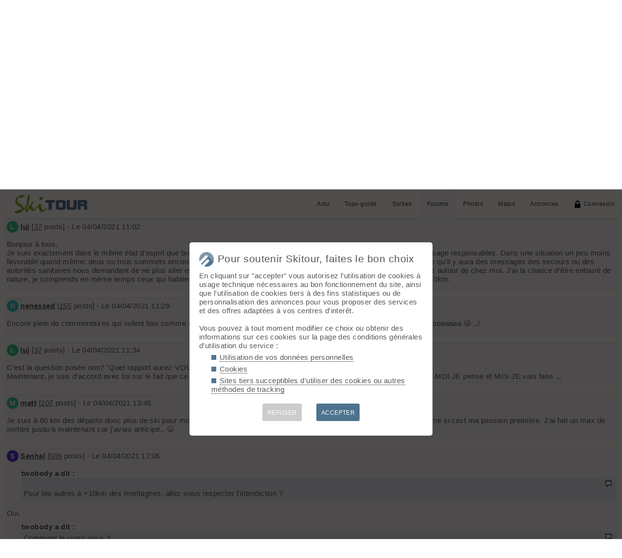

--- FILE ---
content_type: text/html; charset=UTF-8
request_url: https://skitour.fr/forums/360110_2?goto=280354
body_size: 6830
content:
<!DOCTYPE html>
<html lang="fr">
<head>
<meta charset="utf-8">
<title>Confinement n°3 : Quelle rapport aurez-vous avec le ski de rando ? (page 2) - Skitour</title>
<meta name="viewport" content="width=device-width" />
<meta name="theme-color" content="#F5F8FB">
<link rel="apple-touch-icon" href="/img/logoSquare.png">
<link rel="apple-touch-startup-image" href="/img/logoPicto.png">


<style type="text/css">@import "/inc/style.css?v=1765107767";</style>
<style type="text/css" media="print">@import "/inc/style_print.css?v=1619128848";</style>

<script src="/main.js?v=1768591243"></script>
<script>if (window.location.hash == "#_=_") window.history.replaceState('', '', window.location.href.split('#')[0]);</script>

<script>if('serviceWorker' in navigator) navigator.serviceWorker.register('/sw.js');</script><link rel='manifest' href='/manifest.json'>
</head>
<body>
<div id="top"></div><div id="masque" onClick="hideBox();"></div>

<div id="masque_photo" onClick="hidePhoto();"></div><div id="grandephoto"></div>

<div id="bandeau_top">

<div style="float: right; height: 100%;"><a class="lien_menu www" href="/actu/" title="Actu">Actu</a><a class="lien_menu www" href="/topos/" title="Topo-guide">Topo-guide</a><a class="lien_menu www" href="/sorties/" title="Sorties">Sorties</a><a class="lien_menu www active" href="/forums/">Forums</a><a class="lien_menu www" href="/photos/">Photos</a><a class="lien_menu www" href="/matos/">Matos</a><a class="lien_menu www" href="/annonces/">Annonces</a><span class="lien_menu www"  onclick="switchConnect('box_login')"><img src="/img/cadenas.png" alt="" style="width: 15px;margin-right: 5px;" />Connexion</span><div id="bouton_menu" class="lien_menu mmm"><img id="bouton_menu_img" src="/img/menu.png" alt="" /></div></div>
<a id="logo" title="Skitour, 100% ski de rando" href="/" ><img src="/img/skitour.png" alt="Skitour" /></a>
</div>

<div id="menu_mobile">
	<ul>
		<li ><a href="/">Accueil</a></li>
		<li ><a href="/actu/">Actu</a></li>
		<li ><a href="/topos/">Topo-guide</a></li>
		<li ><a href="/sorties/">Sorties</a></li>
		<li class="active"><a href="/forums/">Forums</a></li>
		<li ><a href="/photos/">Photos</a></li>
		<li ><a href="/matos/">Matos</a></li>
		<li ><a href="/annonces/">Annonces</a></li>
				<li ><span onclick="switchConnect('box_login')"><img src="/img/cadenas.png" alt="" style="width: 15px;margin-right: 5px;" />Connexion</span></li>
					
	</ul>
</div>


<div id="bandeau_none" style="height: 70px;"></div>
<script>kign='';document.getElementById("bouton_menu").addEventListener("click", ouvremenu, false);</script>
	

<div id="box_inscr" class="box" style="top: -400px">
<img src="/img/x.png" style="cursor: pointer;width: 15px;position: relative;top: -5px; right: -5px;float: right;" alt="" onclick="hideBox()" />
<div id="txtInscOublipass" style="font-size: 1.5em;letter-spacing: 0.05em;color: #555;">Inscription</div>

<div style="letter-spacing: 0.05em;color: #555;margin: 10px 0;">Entrez votre email et récupérez votre mot de passe dans votre boite</div>

		
<input type="email" style="color:#555;background: #fff;padding: 5px 8px;margin: 0;border: 0;" id="email_inscr" name="email_inscr" size="22"  placeholder="Email" /><input type="text" id="hpseudo_inscr" name="hpseudo_inscr" class="hField" autocomplete="off" tabindex="-1" /> <input type="submit" style="margin: 0px; padding: 5px 15px;cursor: pointer;" value="Go" onclick="certifiedData();return false;" /><img id="img_inscr" style="display: none;vertical-align: middle; margin-left: 5px;width: 20px;" src="/img/wait.gif" alt="..." /><div id="alert_inscr" class="alerte"></div>
		
		
<div style="letter-spacing: 0.05em;color: #555;margin: 20px 0;">Ou</div>
		
<div style="margin: 10px auto;text-align: center;"><div style="display: inline;" onclick="googleSignIn('/forums/360110_2?goto=280354')"><img onmouseover="this.style.filter='brightness(1.1)';" onmouseout="this.style.filter='brightness(1)';" style="cursor: pointer;height: 25px;margin-right: 10px;box-shadow: 0px 0px 5px 0px rgba(0,0,0,0.2);" src="/img/googleSignIn.png" alt="" /></div><div style="display: inline;" onclick="facebookConnexion('/forums/360110_2?goto=280354')"><img onmouseover="this.style.filter='brightness(1.1)';" onmouseout="this.style.filter='brightness(1)';" style="cursor: pointer;height: 25px;margin-right: 10px;box-shadow: 0px 0px 5px 0px rgba(0,0,0,0.2);" src="/img/facebookConnexion.png" alt="" /></div></div>
		

		<div style="text-align: right;margin: 25px 10px 5px 10px;"><a href="javascript:void(0);" onclick="switchConnect('box_login');"><span id="txt_form">J'ai déjà un compte</span></a></div>
	
</div>

<div id="box_login" class="box">
<img src="/img/x.png" style="cursor: pointer;width: 15px;position: relative;top: -5px; right: -5px;float: right;" alt="" onclick="hideBox()" />
<div style="font-size: 1.5em;letter-spacing: 0.05em;color: #555;">Connexion</div>
		
		<div style="letter-spacing: 0.05em;color: #555;margin: 5px 0;">Entrez l'email et le mot de passe que vous avez reçu lors de votre inscription</div>
		
		<form autocomplete="on" method="post"><input type="email" style="color:#555;background: #fff;padding: 5px 8px;margin: 0;border: 0;" id="email_login" name="email_login" size="25"  placeholder="Email" /> <input type="password" style="color:#555;background: #fff;padding: 5px 8px;margin: 10px 0;border: 0;" id="pass_login" name="pass_login" size="25"  placeholder="Mot de passe" /> <input type="submit" style="display: block;margin: 10px auto;text-align: center; padding: 5px 30px;cursor: pointer;" value="Go" onclick="certifiedData();return false;" /></form><img id="img_login" style="display: none;vertical-align: 0;width: 20px;" src="/img/wait.gif" alt="..." /><div id="alert_login" class="alerte"></div><div style="text-align: right;margin: 25px 10px 5px 10px;"><a href="javascript:void(0);" onclick="switchConnect('box_inscr');"><span id="txt_form">Créer un compte</span></a> | <a href="javascript:void(0);" onclick="switchConnect('box_pass');"><span id="txt_form">Mot de passe oublié</span></a></div>
				
</div>

<div id="box_message" class="box"><img src="/img/x.png" onClick="hideBox()" style="cursor: pointer;width: 15px;position: relative;top: -5px; right: -5px;float: right;" alt=""/><div style="letter-spacing: 0.05em;color: #555;" id="box_message_txt"></div></div>

<div id="etat" title="cliquer pour supprimer"></div><div id="page"><a href="../">Accueil</a> &gt; <a href="./?f=0">Tous les forums</a> &gt; <a href="./?f=2">Divers montagne</a> &gt; Confinement n°3 : Quelle rapport aurez-vous avec le ski de rando ?
	<h1 id="txt_accueil"><img src="/img/forum.png" style="width: calc(20px + 1.5vw);margin-right: 10px;" alt="">Confinement n°3 : Quelle rapport aurez-vous avec le ski de rando ?</h1><hr />

	<p class="droite" style="margin-top: 15px;">Aller à la page : <a href="360110">Précédente</a> <a href="360110">1</a> <span class="color">2</span> <a href="360110_3">3</a> <a href="360110_4">4</a> <a href="360110_5">5</a> <a href="360110_3">Suivante</a></p><div>		
	 <a class="linkB" href="nouveau.php" onclick="switchConnect('box_login'); return false;">Nouveau sujet</a> <a class="linkB" href="./">Voir tous les sujets</a> <a class="linkB" href="search.php">Chercher</a> <a class="linkB" href="archives.php">Archives</a>
	</div>
	
			<div class="cont_f">

		<div class="float_r">
					</div>
		
		<img src="/membres/avatars/3518.png" class="im_avatar" alt="" />
		<div style="display: inline-block;font-weight: bold;"><a href="javascript:void(0)" onclick="switchConnect('box_login');">Vivagel</a></div>  [<a href="search.php?id_mbr=3518">833</a> posts]  - Le 04/04/2021 10:24<p><em>[Mod] Message supprimé car non conforme aux <a href="http://www.skitour.fr/forum/read_9042.html">règles du forum</a></em></p></div>
		<div style="width: 100%; text-align: right;margin: 0 0 10px 0;"></div>		<div class="cont_f">

		<div class="float_r">
					</div>
		
		<div class="letter_avatar" style="background-color: hsl(248,60%,50%); ">S</div>
		<div style="display: inline-block;font-weight: bold;"><a href="javascript:void(0)" onclick="switchConnect('box_login');">savoy</a></div>  [<a href="search.php?id_mbr=12248">1398</a> posts]  - Le 04/04/2021 11:01<p>Comme Ricil, j'ai la chance de pouvoir pratiquer autour de chez moi, à moins de 10 km...</p></div>
		<div style="width: 100%; text-align: right;margin: 0 0 10px 0;"></div><a id="goto" class="scroll_margin"></a>		<div class="cont_f">

		<div class="float_r">
					</div>
		
		<div class="letter_avatar" style="background-color: hsl(152,60%,50%); ">L</div>
		<div style="display: inline-block;font-weight: bold;"><a href="javascript:void(0)" onclick="switchConnect('box_login');">luj</a></div>  [<a href="search.php?id_mbr=12781">37</a> posts]  - Le 04/04/2021 11:02<p>Bonjour à tous,<br />
Je suis exactement dans le même état d'esprit que brunobf, que je salue d'ailleurs car ça fait chaud au coeur ce genre de message responsables. Dans une situation un peu moins favorable quand même: deux ou trois sommets encore skiables moyennant portage à moins de 10km. Je vais y aller, mais dès qu'il y aura des messages des secours ou des autorités sanitaires nous demandant de ne plus aller en montagne pour préserver les hôpitaux, j'arrêterai et je ferai des balades autour de chez moi. J'ai la chance d'être entouré de nature, je comprends en même temps ceux qui habitent en ville et qui sont tentés de tricher un peu, et prudemment, avec les 10km.</p></div>
		<div style="width: 100%; text-align: right;margin: 0 0 10px 0;"></div>		<div class="cont_f">

		<div class="float_r">
					</div>
		
		<div class="letter_avatar" style="background-color: hsl(179,60%,50%); ">N</div>
		<div style="display: inline-block;font-weight: bold;"><a href="javascript:void(0)" onclick="switchConnect('box_login');">nenessed</a></div>  [<a href="search.php?id_mbr=19152">155</a> posts]  - Le 04/04/2021 11:29<p>Encore plein de commentaires qui volent bas comme d'habitude ! moi je.. moi... si c'était moi ...pour moi ...! moi moi moi moooooaaaaa &#x1F604; ..!</p></div>
		<div style="width: 100%; text-align: right;margin: 0 0 10px 0;"></div>		<div class="cont_f">

		<div class="float_r">
					</div>
		
		<div class="letter_avatar" style="background-color: hsl(152,60%,50%); ">L</div>
		<div style="display: inline-block;font-weight: bold;"><a href="javascript:void(0)" onclick="switchConnect('box_login');">luj</a></div>  [<a href="search.php?id_mbr=12781">37</a> posts]  - Le 04/04/2021 11:34<p>C'est la question posée non? "Quel rapport aurez-VOUS" ? Réponse: "MOI j'aurai"...<br />
Maintenant, je suis d'accord avec toi sur le fait que ce n'est pas forcément passionnant ni vital pour personne de savoir ce que MOI JE pense et MOI JE vais faire ...</p></div>
		<div style="width: 100%; text-align: right;margin: 0 0 10px 0;"></div>		<div class="cont_f">

		<div class="float_r">
					</div>
		
		<div class="letter_avatar" style="background-color: hsl(166,60%,50%); ">M</div>
		<div style="display: inline-block;font-weight: bold;"><a href="javascript:void(0)" onclick="switchConnect('box_login');">matt</a></div>  [<a href="search.php?id_mbr=7899">207</a> posts]  - Le 04/04/2021 13:45<p>Je suis à 80 km des départs donc plus de ski pour moi. Je vais respecter et passer au trail. Ce n'est pas un gros sacrifice même si cest ma passion première. J'ai fait un max de sorties jusqu'à maintenant car j'avais anticipé..  &#x1F609;</p></div>
		<div style="width: 100%; text-align: right;margin: 0 0 10px 0;"></div>		<div class="cont_f">

		<div class="float_r">
					</div>
		
		<div class="letter_avatar" style="background-color: hsl(248,60%,50%); ">S</div>
		<div style="display: inline-block;font-weight: bold;"><a href="javascript:void(0)" onclick="switchConnect('box_login');">Senhal</a></div>  [<a href="search.php?id_mbr=24759">509</a> posts]  - Le 04/04/2021 17:05<p><span class="quote_aut">twobody a dit :</span><span class="quote"><br />
Pour les autres à +10km des montagnes, allez-vous respecter l'interdiction ? </span><br />
Oui.<br />
<span class="quote_aut">twobody a dit :</span><span class="quote"> Comment le vivez-vous ?<br />
</span><br />
Bien.</p></div>
		<div style="width: 100%; text-align: right;margin: 0 0 10px 0;"></div>		<div class="cont_f">

		<div class="float_r">
					</div>
		
		<div class="letter_avatar" style="background-color: hsl(0,60%,50%); ">A</div>
		<div style="display: inline-block;font-weight: bold;"><a href="javascript:void(0)" onclick="switchConnect('box_login');">Anais73</a></div>  [<a href="search.php?id_mbr=23020">52</a> posts]  - Le 04/04/2021 17:18<p>Je pense que c'est très facile de verbaliser les voitures soit avec l'immatriculation soit au hasard en attendant le retour des skieurs sur les départs connus. De plus, j'ai bien peur que la distance soit un pretexte de désistement des assurances dns le cas d'un accident, risqué de s'éloigner donc... personnellement j'ai la chance d'habiter au pied des belledonnes, on skiera donc là uniquement en prenant bien soin des horaires et bra.</p></div>
		<div style="width: 100%; text-align: right;margin: 0 0 10px 0;"></div>		<div class="cont_f">

		<div class="float_r">
					</div>
		
		<div class="letter_avatar" style="background-color: hsl(0,60%,50%); ">A</div>
		<div style="display: inline-block;font-weight: bold;"><a href="javascript:void(0)" onclick="switchConnect('box_login');">Armando38</a></div>  [<a href="search.php?id_mbr=24719">17</a> posts]  - Le 04/04/2021 18:09<p>Vivant à Seyssinet, Belledonne est légèrement hors de porté. Il me reste Lans-en-Vercors.<br />
<br />
Comment je le vit ? Bien si il fait beau et chaud, moins bien si la neige fraîche reviens la semaine prochaine...<br />
<br />
Je vais respecter, je vais essayer en tout cas  &#x1F609;</p></div>
		<div style="width: 100%; text-align: right;margin: 0 0 10px 0;"></div>		<div class="cont_f">

		<div class="float_r">
					</div>
		
		<div class="letter_avatar" style="background-color: hsl(152,60%,50%); ">L</div>
		<div style="display: inline-block;font-weight: bold;"><a href="javascript:void(0)" onclick="switchConnect('box_login');">ludodo</a></div>  [<a href="search.php?id_mbr=1757">69</a> posts]  - Le 04/04/2021 18:54<p>De Lyon, un peu compliqué. Je demande simplement à ceux qui ne respectent pas le confinement donc limite de 10 km de ne pas publier leurs courses et de les garder en mode masqué.<br />
Merci.</p></div>
		<div style="width: 100%; text-align: right;margin: 0 0 10px 0;"></div>		<div class="cont_f">

		<div class="float_r">
					</div>
		
		<img src="/membres/avatars/2.png" class="im_avatar" alt="" />
		<div style="display: inline-block;font-weight: bold;">Invité</div>  - Le 04/04/2021 19:40<p>ALGÈBRE DE LA VIE<br />
<br />
On nous oppose de façon permanente le nombre de morts dus au covid-19 pour justifier les restrictions de liberté :<br />
<br />
Environ 97 000 au 04 avril 2021<br />
<br />
Source : <a href="https://www.francetvinfo.fr/sante/maladie/coronavirus/infographies-covid-19-morts-hospitalisations-age-malades-l-evolution-de-l-epidemie-en-france-et-dans-le-monde-en-cartes-et-graphiques.html">www.francetvinfo.fr/sante/maladie/coronavirus/infographies-covid-19-morts-hospitalisations-age-malades-l-evolution-de-l-epidemie-en-france-et-dans-le-monde-en-cartes-et-graphiques.html</a><br />
<br />
Je propose une autre façon de faire le décompte et de l’employer dans un but d’optimisation : priver les gens de liberté est les priver d’une partie de leur vie.<br />
<br />
Sachant qu’il y a environ 67 000 000 français en 2021<br />
<br />
Source : <a href="https://fr.wikipedia.org/wiki/Chiffres_de_population_de_la_France">fr.wikipedia.org/wiki/Chiffres_de_population_de_la_France</a><br />
<br />
Premier confinement 17 mars 2020 au 10 mai 2020 : 55 jours de vie ôtés<br />
<br />
Second confinement du 28 octobre 2020 au 15 décembre 2020 : 48 jours de vie ôtés<br />
<br />
Couvre-feu à partir du 15 décembre 2020 pour une majorité de zones, sans compter le troisième confinement et en approximant les tranches horaires à 12 h par jour : environ 105/2 = 52 jours de vie ôtés<br />
<br />
Total : 55+48+52 = 155 jours soit environ 0.42 année<br />
<br />
L’espérance de vie est en France d’environ 82 ans en France<br />
<br />
Source : <a href="https://www.ined.fr/fr/tout-savoir-population/chiffres/france/mortalite-cause-deces/esperance-vie/">www.ined.fr/fr/tout-savoir-population/chiffres/france/mortalite-cause-deces/esperance-vie/</a><br />
<br />
En termes de quantité de vie, ôter 0.42 années de vie à des gens d’espérance de vie 82 ans revient à en supprimer une proportion 0.42/82 soit environ 0.005, soit 0.5 %.<br />
<br />
0.5 % de 67 000 000 de français, cela représente environ 343 000 vies ôtées<br />
<br />
J’affirme donc qu’au regard des seulement 97000 décès liés au covid-19, les mesures liberticides du gouvernement français ne sont pas adaptées.<br />
<br />
Joyeuses Pâques quand-même.</p></div>
		<div style="width: 100%; text-align: right;margin: 0 0 10px 0;"></div>		<div class="cont_f">

		<div class="float_r">
					</div>
		
		<div class="letter_avatar" style="background-color: hsl(166,60%,50%); ">M</div>
		<div style="display: inline-block;font-weight: bold;"><a href="javascript:void(0)" onclick="switchConnect('box_login');">matt</a></div>  [<a href="search.php?id_mbr=7899">207</a> posts]  - Le 04/04/2021 19:55<p>Eau lune. Tu es hors sujet. Ca me rappelle l'école quand certains répondaient à côté de la plaque.</p></div>
		<div style="width: 100%; text-align: right;margin: 0 0 10px 0;"></div>		<div class="cont_f">

		<div class="float_r">
					</div>
		
		<div class="letter_avatar" style="background-color: hsl(124,60%,50%); ">J</div>
		<div style="display: inline-block;font-weight: bold;"><a href="javascript:void(0)" onclick="switchConnect('box_login');">jjbibi</a></div>  [<a href="search.php?id_mbr=19424">202</a> posts]  - Le 04/04/2021 21:02<p>Eau Lune est docteur en économie de la santé et prix Nobel de physique chimie <br />
Eau lune Président</p></div>
		<div style="width: 100%; text-align: right;margin: 0 0 10px 0;"></div>		<div class="cont_f">

		<div class="float_r">
					</div>
		
		<div class="letter_avatar" style="background-color: hsl(69,60%,50%); ">F</div>
		<div style="display: inline-block;font-weight: bold;"><a href="javascript:void(0)" onclick="switchConnect('box_login');">frankycham</a></div>  [<a href="search.php?id_mbr=12968">308</a> posts]  - Le 04/04/2021 21:04<p>+1 avec eau lune haha ;excellent!!!</p></div>
		<div style="width: 100%; text-align: right;margin: 0 0 10px 0;"></div>		<div class="cont_f">

		<div class="float_r">
					</div>
		
		<div class="letter_avatar" style="background-color: hsl(0,60%,50%); ">A</div>
		<div style="display: inline-block;font-weight: bold;"><a href="javascript:void(0)" onclick="switchConnect('box_login');">Anais73</a></div>  [<a href="search.php?id_mbr=23020">52</a> posts]  - Le 04/04/2021 21:05<p><span class="quote_aut">eau_lune a dit :</span><span class="quote">ALGÈBRE DE LA VIE<br />
<br />
On nous oppose de façon permanente le nombre de morts dus au covid-19 pour justifier les restrictions de liberté&nbsp;:<br />
<br />
Environ 97 000 au 04 avril 2021<br />
<br />
Source&nbsp;: <a href="https://www.francetvinfo.fr/sante/maladie/coronavirus/infographies-covid-19-morts-hospitalisations-age-malades-l-evolution-de-l-epidemie-en-france-et-dans-le-monde-en-cartes-et-graphiques.html">www.francetvinfo.fr/sante/maladie/coronavirus/infographies-covid-19-morts-hospitalisations-age-malades-l-evolution-de-l-epidemie-en-france-et-dans-le-monde-en-cartes-et-graphiques.html</a><br />
<br />
Je propose une autre façon de faire le décompte et de l’employer dans un but d’optimisation&nbsp;: priver les gens de liberté est les priver d’une partie de leur vie.<br />
<br />
Sachant qu’il y a environ 67 000 000 français en 2021<br />
<br />
Source&nbsp;: <a href="https://fr.wikipedia.org/wiki/Chiffres_de_population_de_la_France">fr.wikipedia.org/wiki/Chiffres_de_population_de_la_France</a><br />
<br />
Premier confinement 17 mars 2020 au 10 mai 2020&nbsp;: 55 jours de vie ôtés<br />
<br />
Second confinement du 28 octobre 2020 au 15 décembre 2020&nbsp;: 48 jours de vie ôtés<br />
<br />
Couvre-feu à partir du 15 décembre 2020 pour une majorité de zones, sans compter le troisième confinement et en approximant les tranches horaires à 12 h par jour&nbsp;: environ 105/2 = 52 jours de vie ôtés<br />
<br />
Total&nbsp;: 55+48+52 = 155 jours soit environ 0.42 année<br />
<br />
L’espérance de vie est en France d’environ 82 ans en France<br />
<br />
Source&nbsp;: <a href="https://www.ined.fr/fr/tout-savoir-population/chiffres/france/mortalite-cause-deces/esperance-vie/">www.ined.fr/fr/tout-savoir-population/chiffres/france/mortalite-cause-deces/esperance-vie/</a><br />
<br />
En termes de quantité de vie, ôter 0.42 années de vie à des gens d’espérance de vie 82 ans revient à en supprimer une proportion 0.42/82 soit environ 0.005, soit 0.5&nbsp;%.<br />
<br />
0.5&nbsp;% de 67 000 000 de français, cela représente environ 343 000 vies ôtées<br />
<br />
J’affirme donc qu’au regard des seulement 97000 décès liés au covid-19, les mesures liberticides du gouvernement français ne sont pas adaptées.<br />
<br />
Joyeuses Pâques quand-même.</span><br />
<br />
Salut<br />
Je ne suis pas mathématicienne mais biochimiste en recherche et entourée de virologue.<br />
Tu oublies dans tes chiffres le nombre de morts générés par un nouveau mutant qui a beaucoup plus de chance d'apparaître lorsque le virus circule autant qu'aujourd'hui. Exemple : variant covid xxx avec taux de transmission de 4, incubation 2 semaines et mortalité 30%... combien de vies gâchées cette fois ?<br />
Les seules solutions pour contrer l'apparition de tels monstres sont les gestes barrières, la vaccination et les mesures sanitaires.<br />
Certes on ne peut pas savoir quelled mesures sont les plus adaptées<br />
N'empêche<br />
Pour plus d'informations sur les cycles de réplication des virus et comprendre les risques en decoulant, voir les moocs des universités</p></div>
		<div style="width: 100%; text-align: right;margin: 0 0 10px 0;"></div><div style="margin: 20px 0;"><p class="droite">Aller à la page : <a href="360110">Précédente</a> <a href="360110">1</a> <span class="color">2</span> <a href="360110_3">3</a> <a href="360110_4">4</a> <a href="360110_5">5</a> <a href="360110_3">Suivante</a></p><div id="form" style="border-top: 1px solid #DFE9F3;background-color: #f5f8fb;margin: 20px 0;padding: 15px 5px;cursor: pointer;" onclick="switchConnect('box_login')"><img src="/img/cadenas.png" alt="" style="float: right; display: block;width: 15px;" />Connectez-vous pour poster</div>
</div></div>	<div id="footer">


<div id="btnPageUp" style="text-align: center;"><a href="#top"><img src="/img/up.png" alt="⬆️" style="margin: -10px 0;width: 50px;opacity: 0.2;" title="up" /></a></div>

<p>&copy; 2026 Skitour <a href="/confidentialite">Confidentialité</a> <a href="/api/">API</a> <a href="/contribuer">Contribuez ❤️</a> <a href="/mailto.php?id=admin" onclick="window.open('/mailto.php?id=admin','mailto','scrollbars=no,width=500,height=400');return false;">Contact admin</a> 



<div id="reseaux_footer"><a href="https://www.strava.com/clubs/skitour"><img src="/img/strava.png" alt="Strava" title="Rejoignez-nous sur Strava" /></a><a href="https://www.facebook.com/skitourfr/"><img src="/img/facebook.png" alt="Facebook" title="Suivez-nous sur Facebook" /></a><a href="https://www.instagram.com/skitourfr/"><img src="/img/instagram.png" alt="twitter" title="Suivez-nous sur Instagram" /></a><a href="https://rideout.fr"><img src="/img/rideout.png" alt="RideOut" title="RideOut, les plus beaux itinéraires à vélo" /></a><a href="https://vttour.fr"><img src="/img/vttour.png" alt="VTTour" title="Vélo de montagne" /></a><a href="https://www.visugpx.com"><img src="/img/visugpx.png" alt="VisuGPX" title="Tracez vos itinéraires sur VisuGPX" /></a></div>


</div>
<div id='box_coo'><div style="font-size: 1.4em;"><img src="/img/logoPicto.png" alt="" style="width: 30px;margin-right: 8px;"/>Pour soutenir Skitour, faites le bon choix</div><div id='texte_consentement' style='margin-top: 10px;'>En cliquant sur "accepter" vous autorisez l'utilisation de cookies à usage technique nécessaires au bon fonctionnement du site, ainsi que l'utilisation de cookies tiers à des fins statistiques ou de personnalisation des annonces pour vous proposer des services et des offres adaptées à vos centres d'interêt.<br /><br />Vous pouvez à tout moment modifier ce choix ou obtenir des informations sur ces cookies sur la page des conditions générales d'utilisation du service :<ul style="margin-left: 25px;" class="carre"><li style="margin-bottom: 5px;"><a style="color: #555;text-decoration: none; border-bottom: 1px dotted #000;" href="/confidentialite#donnees-personnelles">Utilisation de vos données personnelles</a></li><li style="margin-bottom: 5px;"><a style="color: #555;text-decoration: none; border-bottom: 1px dotted #000;" href="/confidentialite#cookies">Cookies</a></li><li style="margin-bottom: 5px;"><a style="color: #555;text-decoration: none; border-bottom: 1px dotted #000;" href="/confidentialite#sites-tiers">Sites tiers succeptibles d'utiliser des cookies ou autres méthodes de tracking</a></li></ul></div><div style='margin-top: 10px;font-size: 0.8em; text-align: center;'><div style="cursor: pointer;display: inline-block; margin: 10px 15px; padding: 10px;height: 36px; line-height: 18px; border-radius: 3px;color: #fff; background-color: #ccc;" onclick="coo(0);">REFUSER</div><div style="cursor: pointer;display: inline-block; margin: 10px 15px; padding: 10px;height: 36px; line-height: 18px; border-radius: 3px;color: #fff; background-color: #4D738E;" onclick="coo(1);">ACCEPTER</div></div></div><script>if(navigator.cookieEnabled && getCookie('coo_rgpd')=='') affiche_consentement();</script></body>
</html>